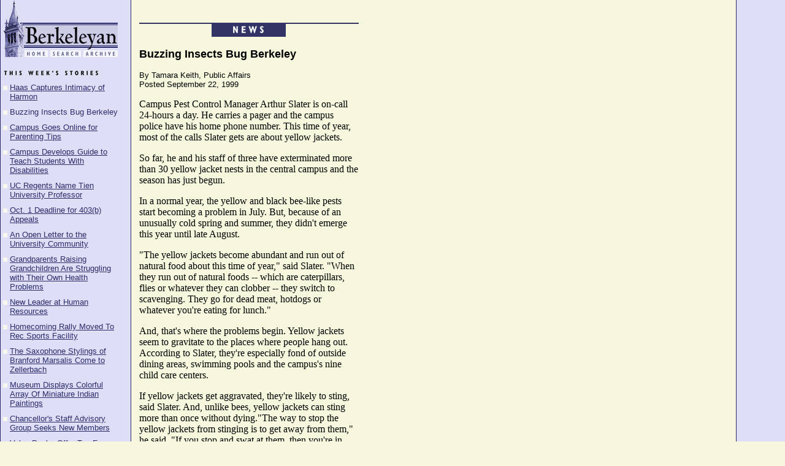

--- FILE ---
content_type: text/html
request_url: https://newsarchive.berkeley.edu/news/berkeleyan/1999/0922/bugs.html
body_size: 3691
content:
<HTML>

<HEAD>

<TITLE>09.22.99 - Buzzing Insects Bug Berkeley</TITLE>

<!-- PLEASE SET THE FOLLOWING DATE META TAG CORRECTLY -->
<!-- Try to set the day of week correctly. Don't bother setting the time. -->
<!-- DAY = Mon, Tues, etc; DD = 01, 05, 31, etc; MMM = Jan, Jun, Nov -->
<META http-equiv="Last-Modified" content="Wed, 22 Sep 1999 12:00:00 GMT">

<SCRIPT LANGUAGE="Javascript" NAME="rollover">

<!-- Hide from old browsers
if (document.images)
{
var mh_sm3a = new Image()
mh_sm3a.src = "../../images/mh_sm3a.gif"
var mh_sm3b = new Image()
mh_sm3b.src = "../../images/mh_sm3b.gif"
 
var mh_sm4a = new Image()
mh_sm4a.src = "../../images/mh_sm4a.gif"
var mh_sm4b = new Image()
mh_sm4b.src = "../../images/mh_sm4b.gif"
 
var mh_sm5a = new Image()
mh_sm5a.src = "../../images/mh_sm5a.gif"
var mh_sm5b = new Image()
mh_sm5b.src = "../../images/mh_sm5b.gif"
}
 
function act(imgName) 
{
if (document.images)
{
document[imgName].src = eval (imgName + 'b.src')
}
}
 
function inact(imgName)
{
if (document.images)
{
document[imgName].src = eval (imgName + 'a.src')
}
}
// Stop hiding from old browsers -->
</SCRIPT>

</HEAD>

<BODY BGCOLOR="#F7F7DE" TEXT="#000000" LINK="#2D2D6C" VLINK="#1F1F47" LEFTMARGIN="0" TOPMARGIN="0" BACKGROUND="../../images/background_st.gif">

<TABLE CELLSPACING="0" CELLPADDING="0" BORDER="0" WIDTH="585">

<TR>

<!-- Left Margin Column -->
<TD><IMG SRC="../../images/sp.gif" WIDTH="5" HEIGHT="1" ALT=" "><BR></TD>

<NOINDEX><!-- Masthead/Table of Contents Column -->
<TD VALIGN="TOP">
<A HREF="https://newsarchive.berkeley.edu/news/berkeleyan/"><IMG SRC="../../images/mh_sm1.gif" WIDTH="187" HEIGHT="82" BORDER="0" ALT="Berkeleyan Masthead"></A><BR>
<IMG SRC="../../images/mh_sm2.gif" WIDTH="35" HEIGHT="11" ALIGN="Bottom" ALT=" "><A HREF="https://newsarchive.berkeley.edu/news/berkeleyan/" onmouseout="inact('mh_sm3')" onmouseover="act('mh_sm3')"><IMG SRC="../../images/mh_sm3a.gif" WIDTH="38" HEIGHT="11" BORDER="0" ALIGN="Bottom" ALT="Home" name="mh_sm3"></A><A HREF="https://newsarchive.berkeley.edu/news/berkeleyan/search/" onmouseout="inact('mh_sm4')" onmouseover="act('mh_sm4')"><IMG SRC="../../images/mh_sm4a.gif" WIDTH="54" HEIGHT="11" BORDER="0" ALIGN="Bottom" ALT="Search" name="mh_sm4"></A><A HREF="https://newsarchive.berkeley.edu/news/berkeleyan/archive.html" onmouseout="inact('mh_sm5')" onmouseover="act('mh_sm5')"><IMG SRC="../../images/mh_sm5a.gif" WIDTH="60" HEIGHT="11" BORDER="0" ALIGN="Bottom" ALT="Archive" name="mh_sm5"></A><BR>
<IMG SRC="../../images/sp.gif" WIDTH="1" HEIGHT="21" ALT=" "><BR>

<IMG SRC="../../images/this_weeks.gif" WIDTH="157" HEIGHT="11" ALT="This Week's Stories"><BR>
<IMG SRC="../../images/sp.gif" WIDTH="1" HEIGHT="10" ALT=" "><BR>

<!-- This Week's Stories -->
<TABLE CELLSPACING="0" CELLPADDING="0" BORDER="0">
<TR>
<TD VALIGN="TOP" ROWSPAN="2" WIDTH="14"><FONT FACE="Helvetica, Arial" COLOR="#2D2D6C" SIZE="2"><IMG SRC="../../images/box_y.gif" WIDTH="7" HEIGHT="9" ALIGN="BOTTOM" ALT=" ">&nbsp;<BR></FONT></TD>
<TD VALIGN="TOP" WIDTH="175"><FONT FACE="Helvetica, Arial" COLOR="#2D2D6C" SIZE="2"><A HREF="haas.html">Haas Captures Intimacy of Harmon</A><BR></FONT></TD>
</TR>
<TR><TD><IMG SRC="../../images/sp.gif" WIDTH="176" HEIGHT="10" ALT=" "><BR></TD></TR>
<TR>
<TD VALIGN="TOP" ROWSPAN="2" WIDTH="14"><FONT FACE="Helvetica, Arial" COLOR="#2D2D6C" SIZE="2"><IMG SRC="../../images/box_y.gif" WIDTH="7" HEIGHT="9" ALIGN="BOTTOM" ALT=" ">&nbsp;<BR></FONT></TD>
<TD VALIGN="TOP" WIDTH="175"><FONT FACE="Helvetica, Arial" COLOR="#2D2D6C" SIZE="2">Buzzing Insects Bug Berkeley<BR></FONT></TD>
</TR>
<TR><TD><IMG SRC="../../images/sp.gif" WIDTH="176" HEIGHT="10" ALT=" "><BR></TD></TR>
<TR>
<TD VALIGN="TOP" ROWSPAN="2" WIDTH="14"><FONT FACE="Helvetica, Arial" COLOR="#2D2D6C" SIZE="2"><IMG SRC="../../images/box_y.gif" WIDTH="7" HEIGHT="9" ALIGN="BOTTOM" ALT=" ">&nbsp;<BR></FONT></TD>
<TD VALIGN="TOP" WIDTH="175"><FONT FACE="Helvetica, Arial" COLOR="#2D2D6C" SIZE="2"><A HREF="parenting.html">Campus Goes Online for Parenting Tips</A><BR></FONT></TD>
</TR>
<TR><TD><IMG SRC="../../images/sp.gif" WIDTH="176" HEIGHT="10" ALT=" "><BR></TD></TR>
<TR>
<TD VALIGN="TOP" ROWSPAN="2" WIDTH="14"><FONT FACE="Helvetica, Arial" COLOR="#2D2D6C" SIZE="2"><IMG SRC="../../images/box_y.gif" WIDTH="7" HEIGHT="9" ALIGN="BOTTOM" ALT=" ">&nbsp;<BR></FONT></TD>
<TD VALIGN="TOP" WIDTH="175"><FONT FACE="Helvetica, Arial" COLOR="#2D2D6C" SIZE="2"><A HREF="disabled.html">Campus Develops Guide to Teach Students With Disabilities</A><BR></FONT></TD>
</TR>
<TR><TD><IMG SRC="../../images/sp.gif" WIDTH="176" HEIGHT="10" ALT=" "><BR></TD></TR>
<TR>
<TD VALIGN="TOP" ROWSPAN="2" WIDTH="14"><FONT FACE="Helvetica, Arial" COLOR="#2D2D6C" SIZE="2"><IMG SRC="../../images/box_y.gif" WIDTH="7" HEIGHT="9" ALIGN="BOTTOM" ALT=" ">&nbsp;<BR></FONT></TD>
<TD VALIGN="TOP" WIDTH="175"><FONT FACE="Helvetica, Arial" COLOR="#2D2D6C" SIZE="2"><A HREF="tien.html">UC Regents Name Tien University Professor</A><BR></FONT></TD>
</TR>
<TR><TD><IMG SRC="../../images/sp.gif" WIDTH="176" HEIGHT="10" ALT=" "><BR></TD></TR>
<TR>
<TD VALIGN="TOP" ROWSPAN="2" WIDTH="14"><FONT FACE="Helvetica, Arial" COLOR="#2D2D6C" SIZE="2"><IMG SRC="../../images/box_y.gif" WIDTH="7" HEIGHT="9" ALIGN="BOTTOM" ALT=" ">&nbsp;<BR></FONT></TD>
<TD VALIGN="TOP" WIDTH="175"><FONT FACE="Helvetica, Arial" COLOR="#2D2D6C" SIZE="2"><A HREF="403.html">Oct. 1 Deadline for 403(b) Appeals</A><BR></FONT></TD>
</TR>
<TR><TD><IMG SRC="../../images/sp.gif" WIDTH="176" HEIGHT="10" ALT=" "><BR></TD></TR>
<TR>
<TD VALIGN="TOP" ROWSPAN="2" WIDTH="14"><FONT FACE="Helvetica, Arial" COLOR="#2D2D6C" SIZE="2"><IMG SRC="../../images/box_y.gif" WIDTH="7" HEIGHT="9" ALIGN="BOTTOM" ALT=" ">&nbsp;<BR></FONT></TD>
<TD VALIGN="TOP" WIDTH="175"><FONT FACE="Helvetica, Arial" COLOR="#2D2D6C" SIZE="2"><A HREF="letter.html">An Open Letter to the University Community</A><BR></FONT></TD>
</TR>
<TR><TD><IMG SRC="../../images/sp.gif" WIDTH="176" HEIGHT="10" ALT=" "><BR></TD></TR>
<TR>
<TD VALIGN="TOP" ROWSPAN="2" WIDTH="14"><FONT FACE="Helvetica, Arial" COLOR="#2D2D6C" SIZE="2"><IMG SRC="../../images/box_y.gif" WIDTH="7" HEIGHT="9" ALIGN="BOTTOM" ALT=" ">&nbsp;<BR></FONT></TD>
<TD VALIGN="TOP" WIDTH="175"><FONT FACE="Helvetica, Arial" COLOR="#2D2D6C" SIZE="2"><A HREF="grand.html">Grandparents Raising Grandchildren Are Struggling with Their Own Health Problems</A><BR></FONT></TD>
</TR>
<TR><TD><IMG SRC="../../images/sp.gif" WIDTH="176" HEIGHT="10" ALT=" "><BR></TD></TR>
<TR>
<TD VALIGN="TOP" ROWSPAN="2" WIDTH="14"><FONT FACE="Helvetica, Arial" COLOR="#2D2D6C" SIZE="2"><IMG SRC="../../images/box_y.gif" WIDTH="7" HEIGHT="9" ALIGN="BOTTOM" ALT=" ">&nbsp;<BR></FONT></TD>
<TD VALIGN="TOP" WIDTH="175"><FONT FACE="Helvetica, Arial" COLOR="#2D2D6C" SIZE="2"><A HREF="hr.html">New Leader at Human Resources</A><BR></FONT></TD>
</TR>
<TR><TD><IMG SRC="../../images/sp.gif" WIDTH="176" HEIGHT="10" ALT=" "><BR></TD></TR>
<TR>
<TD VALIGN="TOP" ROWSPAN="2" WIDTH="14"><FONT FACE="Helvetica, Arial" COLOR="#2D2D6C" SIZE="2"><IMG SRC="../../images/box_y.gif" WIDTH="7" HEIGHT="9" ALIGN="BOTTOM" ALT=" ">&nbsp;<BR></FONT></TD>
<TD VALIGN="TOP" WIDTH="175"><FONT FACE="Helvetica, Arial" COLOR="#2D2D6C" SIZE="2"><A HREF="homecoming.html">Homecoming Rally Moved To Rec Sports Facility</A><BR></FONT></TD>
</TR>
<TR><TD><IMG SRC="../../images/sp.gif" WIDTH="176" HEIGHT="10" ALT=" "><BR></TD></TR>
<TR>
<TD VALIGN="TOP" ROWSPAN="2" WIDTH="14"><FONT FACE="Helvetica, Arial" COLOR="#2D2D6C" SIZE="2"><IMG SRC="../../images/box_y.gif" WIDTH="7" HEIGHT="9" ALIGN="BOTTOM" ALT=" ">&nbsp;<BR></FONT></TD>
<TD VALIGN="TOP" WIDTH="175"><FONT FACE="Helvetica, Arial" COLOR="#2D2D6C" SIZE="2"><A HREF="marsalis.html">The Saxophone Stylings of Branford Marsalis Come to Zellerbach</A><BR></FONT></TD>
</TR>
<TR><TD><IMG SRC="../../images/sp.gif" WIDTH="176" HEIGHT="10" ALT=" "><BR></TD></TR>
<TR>
<TD VALIGN="TOP" ROWSPAN="2" WIDTH="14"><FONT FACE="Helvetica, Arial" COLOR="#2D2D6C" SIZE="2"><IMG SRC="../../images/box_y.gif" WIDTH="7" HEIGHT="9" ALIGN="BOTTOM" ALT=" ">&nbsp;<BR></FONT></TD>
<TD VALIGN="TOP" WIDTH="175"><FONT FACE="Helvetica, Arial" COLOR="#2D2D6C" SIZE="2"><A HREF="paintings.html">Museum Displays Colorful Array Of Miniature Indian Paintings</A><BR></FONT></TD>
</TR>
<TR><TD><IMG SRC="../../images/sp.gif" WIDTH="176" HEIGHT="10" ALT=" "><BR></TD></TR>
<TR>
<TD VALIGN="TOP" ROWSPAN="2" WIDTH="14"><FONT FACE="Helvetica, Arial" COLOR="#2D2D6C" SIZE="2"><IMG SRC="../../images/box_y.gif" WIDTH="7" HEIGHT="9" ALIGN="BOTTOM" ALT=" ">&nbsp;<BR></FONT></TD>
<TD VALIGN="TOP" WIDTH="175"><FONT FACE="Helvetica, Arial" COLOR="#2D2D6C" SIZE="2"><A HREF="advisory.html">Chancellor's Staff Advisory Group Seeks New Members</A><BR></FONT></TD>
</TR>
<TR><TD><IMG SRC="../../images/sp.gif" WIDTH="176" HEIGHT="10" ALT=" "><BR></TD></TR>
<TR>
<TD VALIGN="TOP" ROWSPAN="2" WIDTH="14"><FONT FACE="Helvetica, Arial" COLOR="#2D2D6C" SIZE="2"><IMG SRC="../../images/box_y.gif" WIDTH="7" HEIGHT="9" ALIGN="BOTTOM" ALT=" ">&nbsp;<BR></FONT></TD>
<TD VALIGN="TOP" WIDTH="175"><FONT FACE="Helvetica, Arial" COLOR="#2D2D6C" SIZE="2"><A HREF="taxfree.html">Value Packs Offer Tax-Free Transportation</A><BR></FONT></TD>
</TR>
<TR><TD><IMG SRC="../../images/sp.gif" WIDTH="176" HEIGHT="10" ALT=" "><BR></TD></TR>
<TR>
<TD VALIGN="TOP" ROWSPAN="2" WIDTH="14"><FONT FACE="Helvetica, Arial" COLOR="#2D2D6C" SIZE="2"><IMG SRC="../../images/box_y.gif" WIDTH="7" HEIGHT="9" ALIGN="BOTTOM" ALT=" ">&nbsp;<BR></FONT></TD>
<TD VALIGN="TOP" WIDTH="175"><FONT FACE="Helvetica, Arial" COLOR="#2D2D6C" SIZE="2"><A HREF="ph_fiesta.html">Photo: Fiestas Patrias</A><BR></FONT></TD>
</TR>
<TR><TD><IMG SRC="../../images/sp.gif" WIDTH="176" HEIGHT="10" ALT=" "><BR></TD></TR>
<TR>
<TD VALIGN="TOP" ROWSPAN="2" WIDTH="14"><FONT FACE="Helvetica, Arial" COLOR="#2D2D6C" SIZE="2"><IMG SRC="../../images/box_y.gif" WIDTH="7" HEIGHT="9" ALIGN="BOTTOM" ALT=" ">&nbsp;<BR></FONT></TD>
<TD VALIGN="TOP" WIDTH="175"><FONT FACE="Helvetica, Arial" COLOR="#2D2D6C" SIZE="2"><A HREF="ph_seas.html">Photo: She Plied the Seas</A><BR></FONT></TD>
</TR>
<TR><TD><IMG SRC="../../images/sp.gif" WIDTH="176" HEIGHT="10" ALT=" "><BR></TD></TR>
</TABLE>

<IMG SRC="../../images/sp.gif" WIDTH="1" HEIGHT="10" ALT=" "><BR>

<IMG SRC="../../images/regular_features.gif" WIDTH="138" HEIGHT="11" ALT="Regular Features"><BR>
<IMG SRC="../../images/sp.gif" WIDTH="1" HEIGHT="10" ALT=" "><BR>

<!-- Regular Features -->
<TABLE CELLSPACING="0" CELLPADDING="0" BORDER="0">
<TR>
<TD VALIGN="TOP" ROWSPAN="2" WIDTH="14"><FONT FACE="Helvetica, Arial" COLOR="#2D2D6C" SIZE="2"><IMG SRC="../../images/box_y.gif" WIDTH="7" HEIGHT="9" ALIGN="BOTTOM" ALT=" ">&nbsp;<BR></FONT></TD>
<TD VALIGN="TOP" WIDTH="175"><FONT FACE="Helvetica, Arial" COLOR="#2D2D6C" SIZE="2"><A HREF="awards.html">Awards</A><BR></FONT></TD>
</TR>
<TR><TD><IMG SRC="../../images/sp.gif" WIDTH="176" HEIGHT="10" ALT=" "><BR></TD></TR>
<TR>
<TD VALIGN="TOP" ROWSPAN="2" WIDTH="14"><FONT FACE="Helvetica, Arial" COLOR="#2D2D6C" SIZE="2"><IMG SRC="../../images/box_y.gif" WIDTH="7" HEIGHT="9" ALIGN="BOTTOM" ALT=" ">&nbsp;<BR></FONT></TD>
<TD VALIGN="TOP" WIDTH="175"><FONT FACE="Helvetica, Arial" COLOR="#2D2D6C" SIZE="2"><A HREF="http://www.berkeley.edu/calendar/">Campus Calendar</A><BR></FONT></TD>
</TR>
<TR><TD><IMG SRC="../../images/sp.gif" WIDTH="176" HEIGHT="10" ALT=" "><BR></TD></TR>
<TR>
<TD VALIGN="TOP" ROWSPAN="2" WIDTH="14"><FONT FACE="Helvetica, Arial" COLOR="#2D2D6C" SIZE="2"><IMG SRC="../../images/box_y.gif" WIDTH="7" HEIGHT="9" ALIGN="BOTTOM" ALT=" ">&nbsp;<BR></FONT></TD>
<TD VALIGN="TOP" WIDTH="175"><FONT FACE="Helvetica, Arial" COLOR="#2D2D6C" SIZE="2"><A HREF="briefs.html">News Briefs</A><BR></FONT></TD>
</TR>
<TR><TD><IMG SRC="../../images/sp.gif" WIDTH="176" HEIGHT="10" ALT=" "><BR></TD></TR>
<TR>
<TD VALIGN="TOP" ROWSPAN="2" WIDTH="14"><FONT FACE="Helvetica, Arial" COLOR="#2D2D6C" SIZE="2"><IMG SRC="../../images/box_y.gif" WIDTH="7" HEIGHT="9" ALIGN="BOTTOM" ALT=" ">&nbsp;<BR></FONT></TD>
<TD VALIGN="TOP" WIDTH="175"><FONT FACE="Helvetica, Arial" COLOR="#2D2D6C" SIZE="2"><A HREF="obit.html">Obituary</A><BR></FONT></TD>
</TR>
<TR><TD><IMG SRC="../../images/sp.gif" WIDTH="176" HEIGHT="10" ALT=" "><BR></TD></TR>
<TR>
<TD VALIGN="TOP" ROWSPAN="2" WIDTH="14"><FONT FACE="Helvetica, Arial" COLOR="#2D2D6C" SIZE="2"><IMG SRC="../../images/box_y.gif" WIDTH="7" HEIGHT="9" ALIGN="BOTTOM" ALT=" ">&nbsp;<BR></FONT></TD>
<TD VALIGN="TOP" WIDTH="175"><FONT FACE="Helvetica, Arial" COLOR="#2D2D6C" SIZE="2"><A HREF="enrich.html">Staff Enrichment</A><BR></FONT></TD>
</TR>
<TR><TD><IMG SRC="../../images/sp.gif" WIDTH="176" HEIGHT="10" ALT=" "><BR></TD></TR>
</TABLE>

</TD>

</NOINDEX><!-- Margin Column -->
<TD><IMG SRC="../../images/sp.gif" WIDTH="35" HEIGHT="1" ALT=" "><BR></TD>

<!-- Story Column -->
<TD VALIGN="TOP">
<IMG SRC="../../images/sp.gif" WIDTH="1" HEIGHT="37" ALT=" "><BR>
<IMG SRC="../../images/sp_blue.gif" WIDTH="358" HEIGHT="2" ALT=" "><BR>
<IMG SRC="../../images/titles/news.gif" WIDTH="239" HEIGHT="21" ALT="News"><BR>
<IMG SRC="../../images/sp.gif" WIDTH="1" HEIGHT="18" ALT=" "><BR>

<FONT SIZE="4" FACE="Helvetica, Arial"><B>Buzzing Insects Bug Berkeley</B></FONT>
<P>
<FONT SIZE="2" FACE="Helvetica, Arial">By Tamara Keith, Public Affairs<BR>
Posted September 22, 1999</FONT>
<P>

Campus Pest Control Manager Arthur Slater is on-call 24-hours a day. He carries a pager and the campus police have his home phone number. This time of year, most of the calls Slater gets are about yellow jackets. 
<P>
So far, he and his staff of three have exterminated more than 30 yellow jacket nests in the central campus and the season has just begun.
<P>
In a normal year, the yellow and black bee-like pests start becoming a problem in July. But, because of an unusually cold spring and summer, they didn't emerge this year until late August.
<P>
"The yellow jackets become abundant and run out of natural food about this time of year," said Slater. "When they run out of natural foods -- which are caterpillars, flies or whatever they can clobber -- they switch to scavenging. They go for dead meat, hotdogs or whatever you're eating for lunch."
<P>
And, that's where the problems begin. Yellow jackets seem to gravitate to the places where people hang out. According to Slater, they're especially fond of outside dining areas, swimming pools and the campus's nine child care centers.
<P>
If yellow jackets get aggravated, they're likely to sting, said Slater. And, unlike bees, yellow jackets can sting more than once without dying."The way to stop the yellow jackets from stinging is to get away from them," he said. "If you stop and swat at them, then you're in trouble. The yellow jackets are defending their nest and the farther you get away from their nest the less defensive they are."
<P>
The campus pest controllers use a variety of traps and baits to get rid of yellow jackets. Some are commercially sold, while others were created by Slater himself.
<P>
"One of the things that is important in our program is not only killing pests but risk reduction," said Slater.
<P>
Because most of the yellow jacket problems are in places people frequent, Slater uses only a few mild poisons and prefers traps that require only water to kill the pests.
<P>
One place where Slater's traps are welcome is the field station for behavioral research located in the hills above campus. The field station is home to 42 hyenas, who each eat about two pounds of meat every day. 
<P>
"We feed the hyenas meat, and the meat attracts yellow jackets," said Kathy Moorhouse, animal resources manager at the field station.
<P>
"It's dangerous for the animal care staff who are trying to clean the cages and feed that hyenas. We also don't want the hyenas to get stung"
<P>
Yellow jacket stings don't feel good, and they can be dangerous for people who are allergic.
<P>
"One to three percent of the population will go into shock if they are stung," said Slater. "The campus has 50,000 people on it everyday. 
<P>
"That's a large number of people who will go into shock if they are stung. This year we can expect the yellow jacket problem to be around for a while because it started so late.
<P>
"In most years, the season would end in October," said Slater. "This year, it could go well into December."
<P>

<CENTER>[<A HREF="https://newsarchive.berkeley.edu/news/berkeleyan/">HOME</A>]&nbsp;&nbsp;&nbsp;[<A HREF="https://newsarchive.berkeley.edu/news/berkeleyan/search/">SEARCH</A>]&nbsp;&nbsp;&nbsp;[<A HREF="https://newsarchive.berkeley.edu/news/berkeleyan/archive.html">ARCHIVE</A>]</CENTER>
<P>
<IMG SRC="../../images/sp_black.gif" WIDTH="358" HEIGHT="2" ALT=" "><BR>
<IMG SRC="../../images/sp.gif" WIDTH="1" HEIGHT="3" ALT=" "><BR>
<FONT FACE="Helvetica, Arial" SIZE="1">
September 22 - 28, 1999 (Volume 28, Number 7)<BR>
Copyright 1999, The Regents of the University of California.<BR>
Produced and maintained by the Office of Public Affairs at <A HREF="http://www.berkeley.edu/">UC Berkeley</A>.<BR>
Comments? E-mail <A HREF="mailto:berkeleyan@pa.urel.berkeley.edu">berkeleyan@pa.urel.berkeley.edu</A>.<BR>
</FONT>

</TD>

</TR>

</TABLE>

<script type="text/javascript">
var gaJsHost = (("https:" == document.location.protocol) ? "https://ssl." : "http://www.");
document.write(unescape("%3Cscript src='" + gaJsHost + "google-analytics.com/ga.js' type='text/javascript'%3E%3C/script%3E"));
</script>
<script type="text/javascript">
var pageTracker = _gat._getTracker("UA-1506086-1");
pageTracker._initData();
pageTracker._trackPageview();

</script>
</body>

</HTML>
